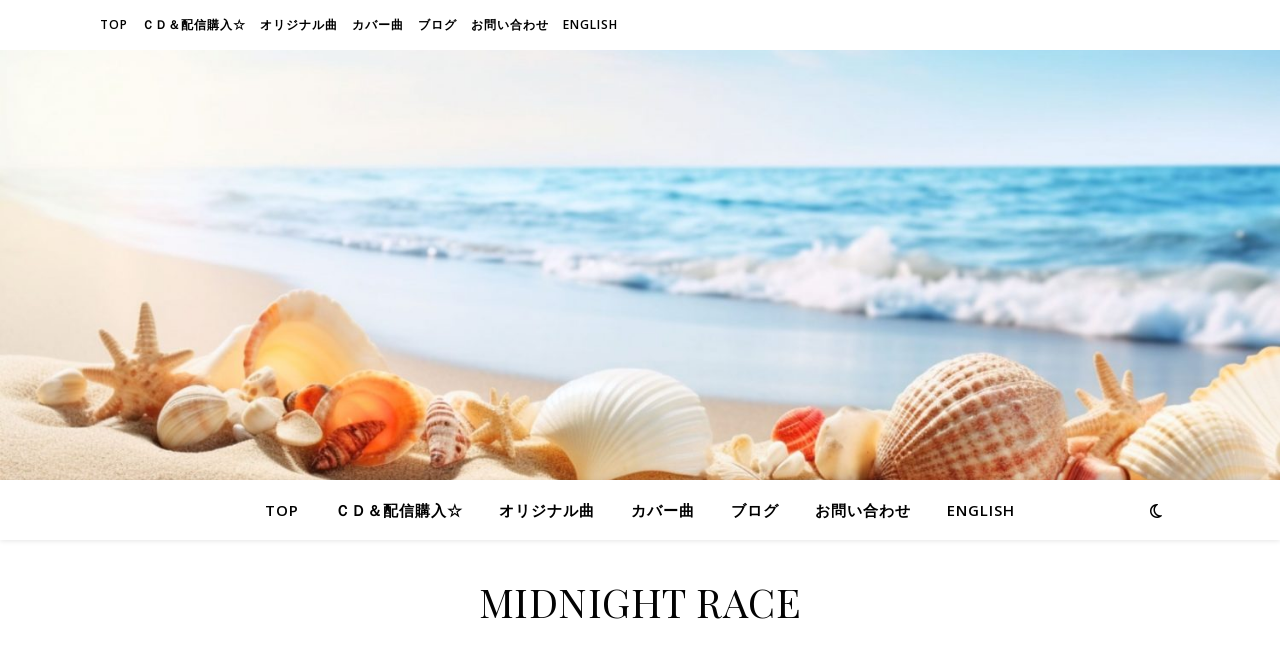

--- FILE ---
content_type: text/html; charset=utf-8
request_url: https://www.google.com/recaptcha/api2/anchor?ar=1&k=6Lchxl0rAAAAACo8ZruDHmygkAXbYFsKLmPNhc7q&co=aHR0cHM6Ly9oYW5hcC5kYXlkcmVhbS5jYzo0NDM.&hl=en&v=PoyoqOPhxBO7pBk68S4YbpHZ&size=invisible&anchor-ms=20000&execute-ms=30000&cb=tvxqmn4juv19
body_size: 48670
content:
<!DOCTYPE HTML><html dir="ltr" lang="en"><head><meta http-equiv="Content-Type" content="text/html; charset=UTF-8">
<meta http-equiv="X-UA-Compatible" content="IE=edge">
<title>reCAPTCHA</title>
<style type="text/css">
/* cyrillic-ext */
@font-face {
  font-family: 'Roboto';
  font-style: normal;
  font-weight: 400;
  font-stretch: 100%;
  src: url(//fonts.gstatic.com/s/roboto/v48/KFO7CnqEu92Fr1ME7kSn66aGLdTylUAMa3GUBHMdazTgWw.woff2) format('woff2');
  unicode-range: U+0460-052F, U+1C80-1C8A, U+20B4, U+2DE0-2DFF, U+A640-A69F, U+FE2E-FE2F;
}
/* cyrillic */
@font-face {
  font-family: 'Roboto';
  font-style: normal;
  font-weight: 400;
  font-stretch: 100%;
  src: url(//fonts.gstatic.com/s/roboto/v48/KFO7CnqEu92Fr1ME7kSn66aGLdTylUAMa3iUBHMdazTgWw.woff2) format('woff2');
  unicode-range: U+0301, U+0400-045F, U+0490-0491, U+04B0-04B1, U+2116;
}
/* greek-ext */
@font-face {
  font-family: 'Roboto';
  font-style: normal;
  font-weight: 400;
  font-stretch: 100%;
  src: url(//fonts.gstatic.com/s/roboto/v48/KFO7CnqEu92Fr1ME7kSn66aGLdTylUAMa3CUBHMdazTgWw.woff2) format('woff2');
  unicode-range: U+1F00-1FFF;
}
/* greek */
@font-face {
  font-family: 'Roboto';
  font-style: normal;
  font-weight: 400;
  font-stretch: 100%;
  src: url(//fonts.gstatic.com/s/roboto/v48/KFO7CnqEu92Fr1ME7kSn66aGLdTylUAMa3-UBHMdazTgWw.woff2) format('woff2');
  unicode-range: U+0370-0377, U+037A-037F, U+0384-038A, U+038C, U+038E-03A1, U+03A3-03FF;
}
/* math */
@font-face {
  font-family: 'Roboto';
  font-style: normal;
  font-weight: 400;
  font-stretch: 100%;
  src: url(//fonts.gstatic.com/s/roboto/v48/KFO7CnqEu92Fr1ME7kSn66aGLdTylUAMawCUBHMdazTgWw.woff2) format('woff2');
  unicode-range: U+0302-0303, U+0305, U+0307-0308, U+0310, U+0312, U+0315, U+031A, U+0326-0327, U+032C, U+032F-0330, U+0332-0333, U+0338, U+033A, U+0346, U+034D, U+0391-03A1, U+03A3-03A9, U+03B1-03C9, U+03D1, U+03D5-03D6, U+03F0-03F1, U+03F4-03F5, U+2016-2017, U+2034-2038, U+203C, U+2040, U+2043, U+2047, U+2050, U+2057, U+205F, U+2070-2071, U+2074-208E, U+2090-209C, U+20D0-20DC, U+20E1, U+20E5-20EF, U+2100-2112, U+2114-2115, U+2117-2121, U+2123-214F, U+2190, U+2192, U+2194-21AE, U+21B0-21E5, U+21F1-21F2, U+21F4-2211, U+2213-2214, U+2216-22FF, U+2308-230B, U+2310, U+2319, U+231C-2321, U+2336-237A, U+237C, U+2395, U+239B-23B7, U+23D0, U+23DC-23E1, U+2474-2475, U+25AF, U+25B3, U+25B7, U+25BD, U+25C1, U+25CA, U+25CC, U+25FB, U+266D-266F, U+27C0-27FF, U+2900-2AFF, U+2B0E-2B11, U+2B30-2B4C, U+2BFE, U+3030, U+FF5B, U+FF5D, U+1D400-1D7FF, U+1EE00-1EEFF;
}
/* symbols */
@font-face {
  font-family: 'Roboto';
  font-style: normal;
  font-weight: 400;
  font-stretch: 100%;
  src: url(//fonts.gstatic.com/s/roboto/v48/KFO7CnqEu92Fr1ME7kSn66aGLdTylUAMaxKUBHMdazTgWw.woff2) format('woff2');
  unicode-range: U+0001-000C, U+000E-001F, U+007F-009F, U+20DD-20E0, U+20E2-20E4, U+2150-218F, U+2190, U+2192, U+2194-2199, U+21AF, U+21E6-21F0, U+21F3, U+2218-2219, U+2299, U+22C4-22C6, U+2300-243F, U+2440-244A, U+2460-24FF, U+25A0-27BF, U+2800-28FF, U+2921-2922, U+2981, U+29BF, U+29EB, U+2B00-2BFF, U+4DC0-4DFF, U+FFF9-FFFB, U+10140-1018E, U+10190-1019C, U+101A0, U+101D0-101FD, U+102E0-102FB, U+10E60-10E7E, U+1D2C0-1D2D3, U+1D2E0-1D37F, U+1F000-1F0FF, U+1F100-1F1AD, U+1F1E6-1F1FF, U+1F30D-1F30F, U+1F315, U+1F31C, U+1F31E, U+1F320-1F32C, U+1F336, U+1F378, U+1F37D, U+1F382, U+1F393-1F39F, U+1F3A7-1F3A8, U+1F3AC-1F3AF, U+1F3C2, U+1F3C4-1F3C6, U+1F3CA-1F3CE, U+1F3D4-1F3E0, U+1F3ED, U+1F3F1-1F3F3, U+1F3F5-1F3F7, U+1F408, U+1F415, U+1F41F, U+1F426, U+1F43F, U+1F441-1F442, U+1F444, U+1F446-1F449, U+1F44C-1F44E, U+1F453, U+1F46A, U+1F47D, U+1F4A3, U+1F4B0, U+1F4B3, U+1F4B9, U+1F4BB, U+1F4BF, U+1F4C8-1F4CB, U+1F4D6, U+1F4DA, U+1F4DF, U+1F4E3-1F4E6, U+1F4EA-1F4ED, U+1F4F7, U+1F4F9-1F4FB, U+1F4FD-1F4FE, U+1F503, U+1F507-1F50B, U+1F50D, U+1F512-1F513, U+1F53E-1F54A, U+1F54F-1F5FA, U+1F610, U+1F650-1F67F, U+1F687, U+1F68D, U+1F691, U+1F694, U+1F698, U+1F6AD, U+1F6B2, U+1F6B9-1F6BA, U+1F6BC, U+1F6C6-1F6CF, U+1F6D3-1F6D7, U+1F6E0-1F6EA, U+1F6F0-1F6F3, U+1F6F7-1F6FC, U+1F700-1F7FF, U+1F800-1F80B, U+1F810-1F847, U+1F850-1F859, U+1F860-1F887, U+1F890-1F8AD, U+1F8B0-1F8BB, U+1F8C0-1F8C1, U+1F900-1F90B, U+1F93B, U+1F946, U+1F984, U+1F996, U+1F9E9, U+1FA00-1FA6F, U+1FA70-1FA7C, U+1FA80-1FA89, U+1FA8F-1FAC6, U+1FACE-1FADC, U+1FADF-1FAE9, U+1FAF0-1FAF8, U+1FB00-1FBFF;
}
/* vietnamese */
@font-face {
  font-family: 'Roboto';
  font-style: normal;
  font-weight: 400;
  font-stretch: 100%;
  src: url(//fonts.gstatic.com/s/roboto/v48/KFO7CnqEu92Fr1ME7kSn66aGLdTylUAMa3OUBHMdazTgWw.woff2) format('woff2');
  unicode-range: U+0102-0103, U+0110-0111, U+0128-0129, U+0168-0169, U+01A0-01A1, U+01AF-01B0, U+0300-0301, U+0303-0304, U+0308-0309, U+0323, U+0329, U+1EA0-1EF9, U+20AB;
}
/* latin-ext */
@font-face {
  font-family: 'Roboto';
  font-style: normal;
  font-weight: 400;
  font-stretch: 100%;
  src: url(//fonts.gstatic.com/s/roboto/v48/KFO7CnqEu92Fr1ME7kSn66aGLdTylUAMa3KUBHMdazTgWw.woff2) format('woff2');
  unicode-range: U+0100-02BA, U+02BD-02C5, U+02C7-02CC, U+02CE-02D7, U+02DD-02FF, U+0304, U+0308, U+0329, U+1D00-1DBF, U+1E00-1E9F, U+1EF2-1EFF, U+2020, U+20A0-20AB, U+20AD-20C0, U+2113, U+2C60-2C7F, U+A720-A7FF;
}
/* latin */
@font-face {
  font-family: 'Roboto';
  font-style: normal;
  font-weight: 400;
  font-stretch: 100%;
  src: url(//fonts.gstatic.com/s/roboto/v48/KFO7CnqEu92Fr1ME7kSn66aGLdTylUAMa3yUBHMdazQ.woff2) format('woff2');
  unicode-range: U+0000-00FF, U+0131, U+0152-0153, U+02BB-02BC, U+02C6, U+02DA, U+02DC, U+0304, U+0308, U+0329, U+2000-206F, U+20AC, U+2122, U+2191, U+2193, U+2212, U+2215, U+FEFF, U+FFFD;
}
/* cyrillic-ext */
@font-face {
  font-family: 'Roboto';
  font-style: normal;
  font-weight: 500;
  font-stretch: 100%;
  src: url(//fonts.gstatic.com/s/roboto/v48/KFO7CnqEu92Fr1ME7kSn66aGLdTylUAMa3GUBHMdazTgWw.woff2) format('woff2');
  unicode-range: U+0460-052F, U+1C80-1C8A, U+20B4, U+2DE0-2DFF, U+A640-A69F, U+FE2E-FE2F;
}
/* cyrillic */
@font-face {
  font-family: 'Roboto';
  font-style: normal;
  font-weight: 500;
  font-stretch: 100%;
  src: url(//fonts.gstatic.com/s/roboto/v48/KFO7CnqEu92Fr1ME7kSn66aGLdTylUAMa3iUBHMdazTgWw.woff2) format('woff2');
  unicode-range: U+0301, U+0400-045F, U+0490-0491, U+04B0-04B1, U+2116;
}
/* greek-ext */
@font-face {
  font-family: 'Roboto';
  font-style: normal;
  font-weight: 500;
  font-stretch: 100%;
  src: url(//fonts.gstatic.com/s/roboto/v48/KFO7CnqEu92Fr1ME7kSn66aGLdTylUAMa3CUBHMdazTgWw.woff2) format('woff2');
  unicode-range: U+1F00-1FFF;
}
/* greek */
@font-face {
  font-family: 'Roboto';
  font-style: normal;
  font-weight: 500;
  font-stretch: 100%;
  src: url(//fonts.gstatic.com/s/roboto/v48/KFO7CnqEu92Fr1ME7kSn66aGLdTylUAMa3-UBHMdazTgWw.woff2) format('woff2');
  unicode-range: U+0370-0377, U+037A-037F, U+0384-038A, U+038C, U+038E-03A1, U+03A3-03FF;
}
/* math */
@font-face {
  font-family: 'Roboto';
  font-style: normal;
  font-weight: 500;
  font-stretch: 100%;
  src: url(//fonts.gstatic.com/s/roboto/v48/KFO7CnqEu92Fr1ME7kSn66aGLdTylUAMawCUBHMdazTgWw.woff2) format('woff2');
  unicode-range: U+0302-0303, U+0305, U+0307-0308, U+0310, U+0312, U+0315, U+031A, U+0326-0327, U+032C, U+032F-0330, U+0332-0333, U+0338, U+033A, U+0346, U+034D, U+0391-03A1, U+03A3-03A9, U+03B1-03C9, U+03D1, U+03D5-03D6, U+03F0-03F1, U+03F4-03F5, U+2016-2017, U+2034-2038, U+203C, U+2040, U+2043, U+2047, U+2050, U+2057, U+205F, U+2070-2071, U+2074-208E, U+2090-209C, U+20D0-20DC, U+20E1, U+20E5-20EF, U+2100-2112, U+2114-2115, U+2117-2121, U+2123-214F, U+2190, U+2192, U+2194-21AE, U+21B0-21E5, U+21F1-21F2, U+21F4-2211, U+2213-2214, U+2216-22FF, U+2308-230B, U+2310, U+2319, U+231C-2321, U+2336-237A, U+237C, U+2395, U+239B-23B7, U+23D0, U+23DC-23E1, U+2474-2475, U+25AF, U+25B3, U+25B7, U+25BD, U+25C1, U+25CA, U+25CC, U+25FB, U+266D-266F, U+27C0-27FF, U+2900-2AFF, U+2B0E-2B11, U+2B30-2B4C, U+2BFE, U+3030, U+FF5B, U+FF5D, U+1D400-1D7FF, U+1EE00-1EEFF;
}
/* symbols */
@font-face {
  font-family: 'Roboto';
  font-style: normal;
  font-weight: 500;
  font-stretch: 100%;
  src: url(//fonts.gstatic.com/s/roboto/v48/KFO7CnqEu92Fr1ME7kSn66aGLdTylUAMaxKUBHMdazTgWw.woff2) format('woff2');
  unicode-range: U+0001-000C, U+000E-001F, U+007F-009F, U+20DD-20E0, U+20E2-20E4, U+2150-218F, U+2190, U+2192, U+2194-2199, U+21AF, U+21E6-21F0, U+21F3, U+2218-2219, U+2299, U+22C4-22C6, U+2300-243F, U+2440-244A, U+2460-24FF, U+25A0-27BF, U+2800-28FF, U+2921-2922, U+2981, U+29BF, U+29EB, U+2B00-2BFF, U+4DC0-4DFF, U+FFF9-FFFB, U+10140-1018E, U+10190-1019C, U+101A0, U+101D0-101FD, U+102E0-102FB, U+10E60-10E7E, U+1D2C0-1D2D3, U+1D2E0-1D37F, U+1F000-1F0FF, U+1F100-1F1AD, U+1F1E6-1F1FF, U+1F30D-1F30F, U+1F315, U+1F31C, U+1F31E, U+1F320-1F32C, U+1F336, U+1F378, U+1F37D, U+1F382, U+1F393-1F39F, U+1F3A7-1F3A8, U+1F3AC-1F3AF, U+1F3C2, U+1F3C4-1F3C6, U+1F3CA-1F3CE, U+1F3D4-1F3E0, U+1F3ED, U+1F3F1-1F3F3, U+1F3F5-1F3F7, U+1F408, U+1F415, U+1F41F, U+1F426, U+1F43F, U+1F441-1F442, U+1F444, U+1F446-1F449, U+1F44C-1F44E, U+1F453, U+1F46A, U+1F47D, U+1F4A3, U+1F4B0, U+1F4B3, U+1F4B9, U+1F4BB, U+1F4BF, U+1F4C8-1F4CB, U+1F4D6, U+1F4DA, U+1F4DF, U+1F4E3-1F4E6, U+1F4EA-1F4ED, U+1F4F7, U+1F4F9-1F4FB, U+1F4FD-1F4FE, U+1F503, U+1F507-1F50B, U+1F50D, U+1F512-1F513, U+1F53E-1F54A, U+1F54F-1F5FA, U+1F610, U+1F650-1F67F, U+1F687, U+1F68D, U+1F691, U+1F694, U+1F698, U+1F6AD, U+1F6B2, U+1F6B9-1F6BA, U+1F6BC, U+1F6C6-1F6CF, U+1F6D3-1F6D7, U+1F6E0-1F6EA, U+1F6F0-1F6F3, U+1F6F7-1F6FC, U+1F700-1F7FF, U+1F800-1F80B, U+1F810-1F847, U+1F850-1F859, U+1F860-1F887, U+1F890-1F8AD, U+1F8B0-1F8BB, U+1F8C0-1F8C1, U+1F900-1F90B, U+1F93B, U+1F946, U+1F984, U+1F996, U+1F9E9, U+1FA00-1FA6F, U+1FA70-1FA7C, U+1FA80-1FA89, U+1FA8F-1FAC6, U+1FACE-1FADC, U+1FADF-1FAE9, U+1FAF0-1FAF8, U+1FB00-1FBFF;
}
/* vietnamese */
@font-face {
  font-family: 'Roboto';
  font-style: normal;
  font-weight: 500;
  font-stretch: 100%;
  src: url(//fonts.gstatic.com/s/roboto/v48/KFO7CnqEu92Fr1ME7kSn66aGLdTylUAMa3OUBHMdazTgWw.woff2) format('woff2');
  unicode-range: U+0102-0103, U+0110-0111, U+0128-0129, U+0168-0169, U+01A0-01A1, U+01AF-01B0, U+0300-0301, U+0303-0304, U+0308-0309, U+0323, U+0329, U+1EA0-1EF9, U+20AB;
}
/* latin-ext */
@font-face {
  font-family: 'Roboto';
  font-style: normal;
  font-weight: 500;
  font-stretch: 100%;
  src: url(//fonts.gstatic.com/s/roboto/v48/KFO7CnqEu92Fr1ME7kSn66aGLdTylUAMa3KUBHMdazTgWw.woff2) format('woff2');
  unicode-range: U+0100-02BA, U+02BD-02C5, U+02C7-02CC, U+02CE-02D7, U+02DD-02FF, U+0304, U+0308, U+0329, U+1D00-1DBF, U+1E00-1E9F, U+1EF2-1EFF, U+2020, U+20A0-20AB, U+20AD-20C0, U+2113, U+2C60-2C7F, U+A720-A7FF;
}
/* latin */
@font-face {
  font-family: 'Roboto';
  font-style: normal;
  font-weight: 500;
  font-stretch: 100%;
  src: url(//fonts.gstatic.com/s/roboto/v48/KFO7CnqEu92Fr1ME7kSn66aGLdTylUAMa3yUBHMdazQ.woff2) format('woff2');
  unicode-range: U+0000-00FF, U+0131, U+0152-0153, U+02BB-02BC, U+02C6, U+02DA, U+02DC, U+0304, U+0308, U+0329, U+2000-206F, U+20AC, U+2122, U+2191, U+2193, U+2212, U+2215, U+FEFF, U+FFFD;
}
/* cyrillic-ext */
@font-face {
  font-family: 'Roboto';
  font-style: normal;
  font-weight: 900;
  font-stretch: 100%;
  src: url(//fonts.gstatic.com/s/roboto/v48/KFO7CnqEu92Fr1ME7kSn66aGLdTylUAMa3GUBHMdazTgWw.woff2) format('woff2');
  unicode-range: U+0460-052F, U+1C80-1C8A, U+20B4, U+2DE0-2DFF, U+A640-A69F, U+FE2E-FE2F;
}
/* cyrillic */
@font-face {
  font-family: 'Roboto';
  font-style: normal;
  font-weight: 900;
  font-stretch: 100%;
  src: url(//fonts.gstatic.com/s/roboto/v48/KFO7CnqEu92Fr1ME7kSn66aGLdTylUAMa3iUBHMdazTgWw.woff2) format('woff2');
  unicode-range: U+0301, U+0400-045F, U+0490-0491, U+04B0-04B1, U+2116;
}
/* greek-ext */
@font-face {
  font-family: 'Roboto';
  font-style: normal;
  font-weight: 900;
  font-stretch: 100%;
  src: url(//fonts.gstatic.com/s/roboto/v48/KFO7CnqEu92Fr1ME7kSn66aGLdTylUAMa3CUBHMdazTgWw.woff2) format('woff2');
  unicode-range: U+1F00-1FFF;
}
/* greek */
@font-face {
  font-family: 'Roboto';
  font-style: normal;
  font-weight: 900;
  font-stretch: 100%;
  src: url(//fonts.gstatic.com/s/roboto/v48/KFO7CnqEu92Fr1ME7kSn66aGLdTylUAMa3-UBHMdazTgWw.woff2) format('woff2');
  unicode-range: U+0370-0377, U+037A-037F, U+0384-038A, U+038C, U+038E-03A1, U+03A3-03FF;
}
/* math */
@font-face {
  font-family: 'Roboto';
  font-style: normal;
  font-weight: 900;
  font-stretch: 100%;
  src: url(//fonts.gstatic.com/s/roboto/v48/KFO7CnqEu92Fr1ME7kSn66aGLdTylUAMawCUBHMdazTgWw.woff2) format('woff2');
  unicode-range: U+0302-0303, U+0305, U+0307-0308, U+0310, U+0312, U+0315, U+031A, U+0326-0327, U+032C, U+032F-0330, U+0332-0333, U+0338, U+033A, U+0346, U+034D, U+0391-03A1, U+03A3-03A9, U+03B1-03C9, U+03D1, U+03D5-03D6, U+03F0-03F1, U+03F4-03F5, U+2016-2017, U+2034-2038, U+203C, U+2040, U+2043, U+2047, U+2050, U+2057, U+205F, U+2070-2071, U+2074-208E, U+2090-209C, U+20D0-20DC, U+20E1, U+20E5-20EF, U+2100-2112, U+2114-2115, U+2117-2121, U+2123-214F, U+2190, U+2192, U+2194-21AE, U+21B0-21E5, U+21F1-21F2, U+21F4-2211, U+2213-2214, U+2216-22FF, U+2308-230B, U+2310, U+2319, U+231C-2321, U+2336-237A, U+237C, U+2395, U+239B-23B7, U+23D0, U+23DC-23E1, U+2474-2475, U+25AF, U+25B3, U+25B7, U+25BD, U+25C1, U+25CA, U+25CC, U+25FB, U+266D-266F, U+27C0-27FF, U+2900-2AFF, U+2B0E-2B11, U+2B30-2B4C, U+2BFE, U+3030, U+FF5B, U+FF5D, U+1D400-1D7FF, U+1EE00-1EEFF;
}
/* symbols */
@font-face {
  font-family: 'Roboto';
  font-style: normal;
  font-weight: 900;
  font-stretch: 100%;
  src: url(//fonts.gstatic.com/s/roboto/v48/KFO7CnqEu92Fr1ME7kSn66aGLdTylUAMaxKUBHMdazTgWw.woff2) format('woff2');
  unicode-range: U+0001-000C, U+000E-001F, U+007F-009F, U+20DD-20E0, U+20E2-20E4, U+2150-218F, U+2190, U+2192, U+2194-2199, U+21AF, U+21E6-21F0, U+21F3, U+2218-2219, U+2299, U+22C4-22C6, U+2300-243F, U+2440-244A, U+2460-24FF, U+25A0-27BF, U+2800-28FF, U+2921-2922, U+2981, U+29BF, U+29EB, U+2B00-2BFF, U+4DC0-4DFF, U+FFF9-FFFB, U+10140-1018E, U+10190-1019C, U+101A0, U+101D0-101FD, U+102E0-102FB, U+10E60-10E7E, U+1D2C0-1D2D3, U+1D2E0-1D37F, U+1F000-1F0FF, U+1F100-1F1AD, U+1F1E6-1F1FF, U+1F30D-1F30F, U+1F315, U+1F31C, U+1F31E, U+1F320-1F32C, U+1F336, U+1F378, U+1F37D, U+1F382, U+1F393-1F39F, U+1F3A7-1F3A8, U+1F3AC-1F3AF, U+1F3C2, U+1F3C4-1F3C6, U+1F3CA-1F3CE, U+1F3D4-1F3E0, U+1F3ED, U+1F3F1-1F3F3, U+1F3F5-1F3F7, U+1F408, U+1F415, U+1F41F, U+1F426, U+1F43F, U+1F441-1F442, U+1F444, U+1F446-1F449, U+1F44C-1F44E, U+1F453, U+1F46A, U+1F47D, U+1F4A3, U+1F4B0, U+1F4B3, U+1F4B9, U+1F4BB, U+1F4BF, U+1F4C8-1F4CB, U+1F4D6, U+1F4DA, U+1F4DF, U+1F4E3-1F4E6, U+1F4EA-1F4ED, U+1F4F7, U+1F4F9-1F4FB, U+1F4FD-1F4FE, U+1F503, U+1F507-1F50B, U+1F50D, U+1F512-1F513, U+1F53E-1F54A, U+1F54F-1F5FA, U+1F610, U+1F650-1F67F, U+1F687, U+1F68D, U+1F691, U+1F694, U+1F698, U+1F6AD, U+1F6B2, U+1F6B9-1F6BA, U+1F6BC, U+1F6C6-1F6CF, U+1F6D3-1F6D7, U+1F6E0-1F6EA, U+1F6F0-1F6F3, U+1F6F7-1F6FC, U+1F700-1F7FF, U+1F800-1F80B, U+1F810-1F847, U+1F850-1F859, U+1F860-1F887, U+1F890-1F8AD, U+1F8B0-1F8BB, U+1F8C0-1F8C1, U+1F900-1F90B, U+1F93B, U+1F946, U+1F984, U+1F996, U+1F9E9, U+1FA00-1FA6F, U+1FA70-1FA7C, U+1FA80-1FA89, U+1FA8F-1FAC6, U+1FACE-1FADC, U+1FADF-1FAE9, U+1FAF0-1FAF8, U+1FB00-1FBFF;
}
/* vietnamese */
@font-face {
  font-family: 'Roboto';
  font-style: normal;
  font-weight: 900;
  font-stretch: 100%;
  src: url(//fonts.gstatic.com/s/roboto/v48/KFO7CnqEu92Fr1ME7kSn66aGLdTylUAMa3OUBHMdazTgWw.woff2) format('woff2');
  unicode-range: U+0102-0103, U+0110-0111, U+0128-0129, U+0168-0169, U+01A0-01A1, U+01AF-01B0, U+0300-0301, U+0303-0304, U+0308-0309, U+0323, U+0329, U+1EA0-1EF9, U+20AB;
}
/* latin-ext */
@font-face {
  font-family: 'Roboto';
  font-style: normal;
  font-weight: 900;
  font-stretch: 100%;
  src: url(//fonts.gstatic.com/s/roboto/v48/KFO7CnqEu92Fr1ME7kSn66aGLdTylUAMa3KUBHMdazTgWw.woff2) format('woff2');
  unicode-range: U+0100-02BA, U+02BD-02C5, U+02C7-02CC, U+02CE-02D7, U+02DD-02FF, U+0304, U+0308, U+0329, U+1D00-1DBF, U+1E00-1E9F, U+1EF2-1EFF, U+2020, U+20A0-20AB, U+20AD-20C0, U+2113, U+2C60-2C7F, U+A720-A7FF;
}
/* latin */
@font-face {
  font-family: 'Roboto';
  font-style: normal;
  font-weight: 900;
  font-stretch: 100%;
  src: url(//fonts.gstatic.com/s/roboto/v48/KFO7CnqEu92Fr1ME7kSn66aGLdTylUAMa3yUBHMdazQ.woff2) format('woff2');
  unicode-range: U+0000-00FF, U+0131, U+0152-0153, U+02BB-02BC, U+02C6, U+02DA, U+02DC, U+0304, U+0308, U+0329, U+2000-206F, U+20AC, U+2122, U+2191, U+2193, U+2212, U+2215, U+FEFF, U+FFFD;
}

</style>
<link rel="stylesheet" type="text/css" href="https://www.gstatic.com/recaptcha/releases/PoyoqOPhxBO7pBk68S4YbpHZ/styles__ltr.css">
<script nonce="HwToJkJw1XtZ8fAQfNc4DQ" type="text/javascript">window['__recaptcha_api'] = 'https://www.google.com/recaptcha/api2/';</script>
<script type="text/javascript" src="https://www.gstatic.com/recaptcha/releases/PoyoqOPhxBO7pBk68S4YbpHZ/recaptcha__en.js" nonce="HwToJkJw1XtZ8fAQfNc4DQ">
      
    </script></head>
<body><div id="rc-anchor-alert" class="rc-anchor-alert"></div>
<input type="hidden" id="recaptcha-token" value="[base64]">
<script type="text/javascript" nonce="HwToJkJw1XtZ8fAQfNc4DQ">
      recaptcha.anchor.Main.init("[\x22ainput\x22,[\x22bgdata\x22,\x22\x22,\[base64]/[base64]/[base64]/[base64]/[base64]/[base64]/[base64]/[base64]/[base64]/[base64]\\u003d\x22,\[base64]\\u003d\x22,\x22IU3ChMKSOhJCLBjCg2LDkMKOw4rCvMOow5rCicOwZMKrwrvDphTDsg7Dm2IUwqrDscKtScKrEcKeO3kdwrMJwro6eADDuAl4w4rCoDfCl2NmwobDjRfDnUZUw5PDmGUOw40Bw67DrBjCsiQ/w6vCmHpjLlptcWDDoiErM8OkTFXCrcOwW8Ocwr5uDcK9wofCnsOAw6TCvgXCnngsBiIaC10/w6jDmhFbWDLCu2hUwqLCqMOiw6ZiOcO/[base64]/DisKgwr/DryLDkkvCo8O2wr9KCR7CqmMQwqZaw79cw4tcJMObJR1aw5rCgsKQw63ClxjCkgjCh13ClW7ChjBhV8O1A0dCKMKowr7DgSIRw7PCqi3DgcKXJsKAL0XDmcKRw6LCpyvDhBg+w5zCsCkRQ3pdwr9YLMOJBsK3w6LCtn7CjVTCpcKNWMKcLxpebDYWw6/DhcKhw7LCrXJqWwTDnhg4AsO3TgF7ciPDl0zDuDASwqYNwooxaMKCwoJ1w4Uhwol+eMO+aXE9JQ/CoVzCjzUtVygpQxLDlcK0w4k7w4bDs8OQw5tWwoPCqsKZEStmwqzCgzDCtXxYS8OJcsK1worCmsKAwovCoMOjXWLDhsOjb33DpiFSXnhwwqdGwqAkw6fCvsKewrXCscKEwrEfTg3Do1kHw57CksKjeR5Sw5lVw7dNw6bCmsKDw4DDrcO+Uh5XwrwMwrVcaQfCp8K/w6YNwpx4wr9GewLDoMK+BDcoBzHCqMKXLcOMwrDDgMOicMKmw4IeEsK+wqwtwpfCscK4cVlfwq0cw49mwrEww4/DpsKQasKowpByXB7CpGMgw54LfSwUwq0jw4PDusO5wrbDhcKOw7wHwpR3DFHDrMKMwpfDuF7CmsOjYsKuw6XChcKnacKtCsOkaDrDocK/c07Dh8KhNMOLdmvCo8OAd8OMw7BVQcKNw4PCqW17wo8Afjsvwo7DsG3DscOXwq3DiMKpER9/w4PDhsObwpnChFHCpCFgwo9tRcOSfMOMwofCqcKUwqTChmHCgMO+f8KdHcKWwq7DvnVaYWN1RcKGf8K8HcKhwoLCqMONw4Ezw4pww6PCqwkfwpvCtm/DlXXCo3rCpmoew4fDnsKCGMKgwplhYjM7wpXCrMOAM13CpG5VwoMvw5NhPMK8QFIgacK0Km/DhAplwr42wqfDuMO5VsKLJsO0woZdw6vCoMKDYcK2XMKmXcK5OmIOwoLCr8KxARvCsWHDmMKZV2IGLx8yOCzCvcOVOcODw7N6PsKdw6tuIlbDpwvCvHbCrFDCkMK9fj/DhsOKJ8KRw68cTcKFIRDClsOWEgM4ccKsFwVCw6g1fcKwcRfDpMOCwrDDhxNOYMK9djkYwpAzw5/[base64]/[base64]/CijvCr8K3ZH9xwrdUwpQAw6nDmMKDIB4rw7PCvMOkwrPDisKbwoPDjcKpIkXDhmZNVcKxw5HCsWUTw60CbTDCrnpOw4bCvcOVVUzDuMO+V8O8w5XCrA8RM8OFwo/[base64]/DgsO5w7vDk21Ba8KaDcKaw6lPwqTCp8K4w787VA9Ow4rDnmpLEizCjG0sAMKmw44bwqnCqz9ZwoPDngfDucOcwrDDocOhw67CksKewqJxb8KhCgrCrsOhO8K5V8KTwpQ/w6LDplIbwq7DolV+w63Dm1tEUjbDhkfDvMKHworDu8OVw7BkKgN7w4PCgsKnSsK7w5ZgwrnCmMOQw5XDmMKFDcOQw7vCukkHw5cuYyEUw4wXdsOFcilVw5AVwq3CnHQXw4LCq8KyGzEcUS3DhgvCvMO3w6/CvcKGwpRsCWdiwoDDmiXCqcK1dU5UwrjCt8Orw5YON3c2w6zDq0nCq8Kowr8XR8K7RMKIwpbDv1TDmcOlwr9ywrwTJMKhw6c8Q8Kzw5vCmcKGwqHCn2zDoMKxwrJhwqxMwqxPdMOvw4FcwovCuCR2OnjDtsO/w7ICa2YXw7nDnE/Dh8Khw693w6bCtD/ChwpuQRbDgH3DoXIvA0HDjXHCk8Kfwp/Cp8Kmw6ALZcOIcsOJw7fDuQnCun7CghbDoBnDnXnCu8ORwqNiwpExw5twZgLCqcOCwp3Ds8KFw6XCvXrDusKTw6NWDSk0wqh9w4UdT13CjcOfw65ww6l+bC/DoMKhJcKbTlIfwoJ+G23Dh8KvwqvDrsO9RF3DmynCicOodMKrCsKDw6zDncK3LUJkwr/Ch8KJIMKcGynDj2XCscKVw4AMPynDrjTCrsK2w6TDt04sQMKTwp4yw4kxw44vZEYQOTI3w7DDqDcEFsKjwoJowqlNwpLCsMKlw5fCinlswpkXwpFgaUxMw7p+woZJw7/DsRcrwqbCj8Oew5kjUMOHacKxwrxQwoLChwDDjsOzw73DgsKBwqcIb8OIw40vU8OiwojDsMKLwrZDQcO5woNJwr7CuQ/CucKDwphhAsK5Z15DwoHCjMKCLsK4fnVAUMONw6phUcK9eMKLw45OB2AOb8OdMMKOwoxfL8OxccOLwrRXw5fDvA/[base64]/wrdqfMOBRG1swobDk8OpwpnDpnJ2BXrDhAxxecK3ZEPDjATCt1rDvcOvQsOGw4jCmMOSU8O+KmXChsOUwqN4w68MYMKlwqvDoifCmcKPbRF/wqUzwpjDiBTDkAzCmT1awqR3FRPCr8OJwqnDrMKcacOLwrvCngrDpjlvSRjCo1EAdkRjwpPCnMKHM8K+w61fw5LCjkjDt8KCJn/CncOwwqLCpEEnw5hLwpbCvE7DosOfwqc6wqEiEzHDjzHCpcKgw6ohw6nCr8KHwqbCrsKCCwYIwrXDhR8xAWjCocKqNsO4PMOxwqp7RsKmCsK1wr4GFWh/Ez9OwpHDtyXCun8aAsO8aDLDtsKJOFfCi8K2LMONw7B5H0rCnxVzKwXDgmBJwox+woPCvmMMw4RFHcK/SA4aNMOhw7Elwr15fxcQJsOyw5Y0RcKqZ8KiYMO6TCbCucO/w4Ulw6rClMO9w7/DqMOTWmTChMKENMOtc8KJE2zChwHCtsOqwoDCq8Olw6o/wrjDvsODwrrCpMOpBSVNE8Kzw5xMw6nCpSdZa2TDvUUGZ8Ogw5rDmMO1w5YLe8KeOsOXQ8KWw7nDvyplB8Onw6HDsnLDtsOLSgYvwrjDrw82BsOcclzCn8K9w4V/wqJMwp3DmjF1w67Cu8OHw4zDsmRCwq/Dl8KbKH9MwqHCkMK/[base64]/ChMO5UsKLc18KwoZsbsKfwoRBA8KhHMO2wqNBwr/[base64]/[base64]/wqnDoBHDtsOcKcO8wqvDkcOzWA3DhBvDosK3woMrbxRDw4MjwpAvw7PCk3TDk3QuO8O4TCd2woXCmijCksOLF8KhSMORIcKhw4nCq8K/w6QjOy1/w4HDgMOew6zDjcKLw6oxRMK+XMOAw5dSwoHDmjvClcOBw4/CpnjDg049HU3DsMK0w7Yuw4rDj2DCrMOXXsKNRMOlw6DCsMK/woNwwqbCu2nCrsKfw5LDk0vCk8O1dcOSOMORMQ3CjMKYN8K5Al9Gwoh9w7rDng7DiMOZw65XwrcGRnhCw6DDv8Kow4TDv8OwwrnDusKcw7M3wqhVPcOKaMOjw6jDtsKbw6jDmsKWwqcCw6HDjwsIf2U7YcK1w6Bsw7DDq2nDmQXDocOFwovDqRLCl8OqwptQw4/DgWHDtjYww7ZPEsKLLcKZZVHDlMO9wrEoHsOWczktMcK5w49xwojCn0rCvcK/[base64]/UMOjWig/Rj3DkHDDucO0Pk1Bw5vCunR0wrRMKA3Dnn9iwpPDjl3CunAEOVl2w5DCkXlWeMKswqIEwpzDiDMlw5zDmCxoe8KQeMK3FMKtOsOzcx3CsTd/[base64]/DgTHCujpZLy7DiQ/CiRwmwrNGw6RTDkvCo8Ohw5rCoMOKw41Lw5TDu8OVw6hkwpgDUcOULsOhMcKNTMOxwqfCgMOuw4rDr8KxZlhtanQjwrfDjsKGVgnCg284K8OAJMKkw4/[base64]/DpcOnwqbChAU6w7zCtsO2Mi7CgnRmTcKSQC/[base64]/DuGcMUzFEYU3DiRQ9NF7DlcOuUXkUw54bwpkIMFArF8OowrrCvm7ClMOFYTjCj8KwMFM0woVQw65mDsOtMsKlwrYHw5jCsMOiw4QJw7hKwrAGFCPDqHnCgcKtOVNVw6PCsy7CoMKGwpY3AMO+w5LCkV0BfsK8D2fCrMKbfcKKw6Fgw5d/w4daw68vE8O+Ryk2woNKw4vDqcObFXJvw5jDoTJFJ8KzwoPDkMO4w4YWU0jCocKrV8OdPD3Dlw/[base64]/CrX/CgCvCp8OGwrbDvxHClEjCmsOrw5/[base64]/CjcKzwpTDtcKCYcOvwqrDhXkVD8KkwprDmMKRVMKKw4nCrcOoQsKFwr98wqFxMwdEeMOdIsOswrkqwpxnwrxsTjZXOn/[base64]/DrsKJV8KVw6/DhB5fJRoZwp7DjcO8bEPDpcKZwr5MX8O4w7E6wojCiRLDlsK/OwcQLQ42HsKyRmFRw4rCjR3Du1PCo2jCtsK0wpvDh2sJfhQRwqbDn0FqwqZww4EOK8OrRATDscKUV8OdwoVfb8Oxw7/DmsKmQR3Cm8KHwoJiw6bCiMOQdSwiI8KFwo3DgcKdwro/[base64]/[base64]/DjUbCm8OaSQI+wpRjcsOkbMOTwrBiM8O4wrQPwoxeO3hpw6kgw5AlJ8OlL3nCqxLCjTobw5PDicKawoTCkcKKw5TDninCknjDv8KtbMKUw4jCgMKSQMK4w5LCiVJew7UXMMK/w7ANwrBOwqvCqsK/[base64]/DDjDssK7wpXDrsOPw6/DgcKqBT8+w5MdQ8OQTGnDksKYw51uw7/[base64]/bMOmOsO2wrwyeStAwq8Qw7waVRopHyTCrUVNS8KrQWpXWxx8w6BzfsOKw4bCscOtAiEiw6tUOsO6EsOxwrEDVALCrjAtIsKXYmPCqMOhMMOsw5NrD8KIwp7Dn2Muwqklw6Njd8KIESXCrMO/M8O+wpTDiMOIwqMaR1jCnlLDqTorwoQ+wqLCi8K+OkzDvcOwE0zDnsOcGcKHWTrDjBRkw4sXwpXCoyYeLsOWNgItwpUZcsK/wp3Dlx3Ck3jDswjCqMOnwrvDqMKddMO1cHkCw7JQUhdkCMObRVHCvMKjJMKvw4IxETrDjx07QELDvcKXw6wIZsK4ZwoOw4gEwpkkwq5Jw6DCt1DCtcKiDUk7T8O8I8O3X8KwdU9LwoDDskIpw7MzRizCs8K/wr59cRBtwp0Ew53CicKOB8KmBjEYVlHCuMOKYMOVYsKacF1BOR7DtMKmC8OtwofDoCPDviBvaVbDmAQ/W2wYw43DmxfDiz/DnQbCgsOcwqTCi8OiBMOdfsOZwqpcHCxAJMOFw4nCqcOrE8OOKW0nDcOZw4gaw5fDvE5owrjDmcOWwqQwwpl2w7XCoAjDuR/[base64]/CpTzDhRtBLnPCvSYrCcKZKMK1W3TCm8K3wpTCj0bDusO3w6llaBFSwp5twqLCqmxSw7rDv1gMWiXDrMKAJCFIw4IHw6M4w43CiRZWwobDq8KKAyQgGz94w7ozwpbDpi0sScOuSh0ow6HCtsO1XcOUCnzCi8OMNsKZwpjDrsKbEz1YYFs/[base64]/DiMO3wr99JcK9w7VAwpfCrcOCGMK1wpBiwrVNSlZKKh0LwqTCjcK0QMO6wokCwqPDscKAOMKQw4zCjx/DhBnDlzRnwpQwBMK0w7DDh8K0wpjDlD7DsXsnN8KCICtUw5TCsMOsJsOSwpt8w5p6w5LDpCfDrsKCCcOWV3B2woR5wp8XZXkwwphfw57Dh0czw5JfesOhwpzDlcKlwoNrZ8O7bg9PwocxcsO4w7bDpALDnVglDCdGwoMDwq/Co8KHw7PDsMKPw5jDlsKLXcO3wrfCowEgOcOPf8Okwp8vw4PDssOJVH7Dh8OXaiPCmMOtccO+K3gCw6vCpizCt1HCgsKbwqjDn8KVfyFnBsO1wr1BHH0nwp7DoTtMdMKEw4HDo8K0A2vCtjRBQUDCrwTDs8O6woXDrlDDl8Kyw4/CkTfDkQXDokc0XsOkDVM1HlrCkBxbdlAjwrTCo8OYIlxCThTCs8OuwrovOgwQbgbCtcKCwozDqMKtwofCqQnDu8OWwp3ClVJLwqfDn8O7wrvCmMKleEbDq8KEwqhUw6cNwrrDm8Oww55ww4x5MglkSsONAmvDhifCgMKTdcO1aMKsw4TDg8K/NMO/w5gfDcOsEWrClg0NwpwqdsOuf8KqVUtEw5YgF8OzGkDDpMOWNE/DsMO6CcO8W3DCmQFxHzzCjCHCuj5oBMOsO0FGw53DtRPCrMK4w7Igw7Y+wpfDnMOnwptvfk/DjsO1wobDtT3DlMKBdcKuw4zDt3nDj17ClcOLwojDuDhPQsKgDBbDuADDq8O3w5nDogc4cxbCvE/DscOfJMKfw47DhT7ChVrClldrw73CucKcbGjCiBsJPhjDlsOIC8KOMmzCuh/ChcKtdcKVNcKLw7/Di10Pw6zDpsKoEDEiwoTDhxDCvEFBwrNvwo7DkWtIESnCig/DhSUaKEzDlTTDqnvCmzLDhyElCR5aL0PCiAoGFUQ7w7xMWMO+WkscQkDDvXA9woBJQcOQU8O9eVR6asOnw4HCkz13UMKcD8ONScO6wro/w6ddwqvCmWAbw4R8w4nDjHzCh8OqBSPCmykkwofCmMObw6QYw7Jdw6E5G8KKwpoYw7DDiWnCiGITWDdPwpjCtcKSaMOIasO/SMOyw4jDtGvChmHDncO0fC1TRlnDhxJ5JsKpFBZ3BsKdEcKJR0saHgFZWsO/[base64]/wrzCgxXDvj/CosKgekLDnUDDg1EdVgnDqMKAUlFsw5HCuEvDiDfDpF1kwoLDk8KHwqTCmhIkw5gtdsOZL8Oqw57Cm8OwUsKnUcOCw5PDq8KiMMOrL8OVWsOzwoTCm8Klw7oPwo/DsRA8w6c8wocUw797wpvDgBXDh0LDp8Oiwo/CtE0/wq/DoMOYG2BywovDpDrCrCnDhjrDtW5PwpUtw7sdwqwhOQxTMVJTIcO2NcO9woY5w4PCq3dIKSQpw7TCtcOna8O8WUEkwpfDssKCw4TDtcOywpoZw7HDksO3FMOrw43CgMObQiEOw4XCjGDCuDzCsE7CoSDCmXXCmC8kUXpGwq9nwpjDo25nwr/Cq8OYwr3DtsOmwp86wrACNMOKwodHMQJyw6BeBcOFwp9Ow60eLF4Aw6Y9WzrDp8K4Hy0JwoHDhCTCocKvwrHClcKvw67DuMKhHMKlAcK7wrkOHhhecB/CksKUbcOpasKBFsKEwpLDsBvCgi3DrlFfYk8vDcK2XyPCvg3DnFTCh8ObKcOWA8OzwrBOSlDDvMOfw6fDpsKHJcKUwrhUw47Dn23ClTl2FVl/wrDDqcO7w7PCvcK5wqg0w7tuD8KxMkPCu8KSw4ITwqjCt0rCgVp4w6/ChGBZXsKaw67CiW9qwp0NFMKow5ETDCluXjd4fcKmQU83SMObwrUmbmtJw69Vw7HDvsKFTcOFw4/DrkfDh8KaDsKDwooVc8K+w49EwogXSsOGZMKFVGLCpk3DoljCk8KwUMOTwqR6X8K0w609EMOKAcOoaR3DuMODBw/CoS7DnsKRX3bCmyBtwpsXwo3ChcOLYQPDpMKgw45+w6fCrGzDvzbCmMKSJgwef8KSRMKLwofDl8KiXcOybB55ICI6w6jChXXCgsOBwpXCucKiX8KPUlfCpRVTw6HCi8O7wrfCncKoOW3DgQQJwo/DtMKCw69AIzTDhSJ3w6pewoHCrxZ5BcKFcx/DjMOKwo5xT1ZQUsKdwo0Nwo/[base64]/CuGcOwpTDocOvIiXDiMOKwpgQw6TDtzDDkyfDqcKRwpJswpvCjx3DisOyw6xUSsOkYy/DgcK/w6kZOsK2FsO+wqNDw6A+EcOfwolvw5deDBbDsAMswqMxXwPCg0AuaVvCmDTCoRUBwodVwpTDlQNEBcOHdMKxRAHCnsOWw7fCoURQw5PDjsOUNMKsCcOfIQZJwqPDvMKzRMKPw6k9wr8ywr7DqzvCqXAnRHVoVsKuw588KcOPw5jCisKGw6UUcDQNwp/Dkx/ClMKWUVwgJW3CohPDnSh6aV5KwqDDsVFaI8KEYMKeNQLClsORw7TDqRzDtsObUFPDhMKiwqtSw7ETeQJTUgnDhMO2FMOEbFRWNsOXw75MwrbDmi7DnFUfwqPCvsKVKsOWFWTDoBRow5d+wr/Dn8KDeFvCu11bW8OFwojDlsOoQMO8w4fCllXDoTBPScOOTwRvQcKybMKnwpwrw4g0woHCvsKJw7zDnlxqw4fCkHgxUMKiwo4OEMOmGWMxTMOqw5XDicOnwpfChSHChcKowpjCoEbDtlLDrRTDksK1I27DiA7ClEvDnjZ6wpVQwqN1wpjDuBoFwoHCnVcMw4bDgUrDkE/[base64]/R8OFw7NZw6vDhsOMYwkBDcONCMOtwo3DjcK+w4vCnMOTKSTDhcKRR8KHwrXDrxHCpcKnBktPwokvwrPDpMO/w6ohFcK6elbDisKYw7PCqV3CnMO1d8OLwrUBKRU3MgBuFjpywpDDrcKYXnlpw7nDqBAOwpVeT8O/w5bDnMOdwpbDrVU0RAg3ci9hHkBWw4DDvHhVMcKLw51VwqrDpQ1NBsO/IcKud8KZwoXCj8OfWkFacQfDgjoKNsOJJXbChyY5woDDqcOBTMKJw7zDszTDoMK2wrQTwpphSsKpw7nDksOCwrNvw57DoMKEwrzDnBPCvDfCtWvCscKrw73DvyLCo8Oywq3DkcKSImQYw6F4w6NadMOedAfDkMKOeG/DgsOsMWPCmTLCu8KqFsO6Rn4JwqfDqU80w5xdwo88woTDrCfDhcKMFMOlw60XSho/I8OPScKBfmjCglJiw4E4bFFDw7LCn8KEQULChkjCpsOaIxDDo8K3Sgl7WcK+w4nCnX5zw5zDgsOBw6LCjUsNe8OXe1c/[base64]/FsO7GWYtZsOmwpbChcOQYMOXw7c6LcOnw6IDQk/DpwjDtsO4wolLUsK0wrAzLABDw7llDMObRMKyw6QIa8KxMjIJwr3CiMKuwoFewpXDq8K1ABLCnW3CtGoRLcK5w6gowo3CnwI4REY8NmgAwqsCKmlJPcOZF2kDNVnClsKgcMKtwp/Di8KCw7vDkQA5NsKIwoTDvCpEJcKIwodcF3/Crwd/[base64]/wqMIKnkQw57DvMOswpvDv8KeTMOxw4MoScKrwqPDmjPCkMKtE8KDwptzw4/DsBQdcyDCu8KTOnJNJsKTGisWQxbDghrCtsOvw7fDhFcaOXlqPGDCsMOreMKCXCsNwrEGD8O9w5d1GcO8JMORwp9IEnEmwp7DlsOvGSnDkMKuwokpw43DucK1w4HCp0bDp8O2wq9BM8KZeV3CqsOHw5rDgwFfL8OHw4VKwpbDshUbw4HDpMK2w6/[base64]/CoXRPwrvDqMKdI8OUwpF/LMKrwr/DhsOAw4XDjgbCqsKOw6J5Tg3Cn8KOesKdWMKRRRMUHztNXi3ChsOHwrbDuzbDusOwwqJTBsOwwogYFMK1W8O3MMO5fVXDoizCsMKfJ27DiMKPHlQffsKlLxpjYcO2OQvCucK3w5U+w4LCj8KrwpcZwp4Gwr/DglXDjUbCqMKkGMKCJR/[base64]/ClcOsKlBrw5fCusOBw4Ipw7RODHlpeURTIsKawrxZw6sZw5zDhQNSw74Jw4VvwrgDwq7CucOiPcO/Bi9NHsO4w4VJMMKZwrbChMKSw7cBM8OQw7gvDH4BDMOFTErDtcKDwpRywoAEw7HDosO1CMOeblzDl8O8wrcnasOHWCJ+E8KdXAUVPEhxacKYbGHCrxDCmCJYCFDCpl4xwrxxwp0tw5TCkcKdwq7Cp8Ksb8KUNjPDmF/[base64]/[base64]/Ct8Oqw5xxwq/[base64]/wrXDol5Eb3kFLMKCACwuJ1rDoQNdcxV0GBYTeBHDiDXDvSHCuzHCqMKQbgLDlA3DsXBNw6nDswU2wrQww5/CjGTDp0xNeGbCikkEwqTDqmXDpcOYW3zDjTFFwpBSMFrCk8Kgw7sOw5DCmDJzAkEZw5o7XcOvQl/[base64]/DucKCwobDrMO+w6fDnBjCjSMEw7rDnz7Clhgow7rClsOfScKIw5LDiMK0w4oRwo55w6jClVp/w4Jxw4lfV8KkwpDDjMO8FMKewp7DkBfCksKFwrfDmMKyeFrCvsOZwoM4woVCw5cJwoIbw5bDg3zCtcKjwp/Dq8KNw4HDlcODw4RlwonDtiXDsF4+wpTDjQ3CgsONCCtRUxXDnHbCpzYiJ21Pw6TCv8KSwovDmMKsAsOmUxQEw5kgw5xgwrDDmcKWw4FPNcO/dVkZO8O8w6ATw509JCdQw7EHfMKJw4NBwpDDpsKxwqgXwo7DscOBSsO9MMKoacKNw7/[base64]/CoQEiZ8KGK8O2woZlUMO7cQZyACrCkQJUwr3Dr8KTwrdpw5snEmJNPmDCln7DsMKYw6UGWjd/wrrDnk7Dt3wdNjgdI8Ksw45CFUxEJMORwrTDoMO/bcO7w7lmQRhaIcOFwqYtNsKGwqvDq8OoFsKyDDJyw7XDkzHDqcONGgrClMKYSF8nw4PDrV/DsBrDtmEww4Axwq4Mw79VwozCpB/CnBvDjhN8w54ww6BXwpHDgMKSwrbCuMOdHRPDgcOAWjovwrNRw5xLwo5Swq8tGHFXw6HDn8OOw77Cg8Obw4RoVhMvwpVRcAzCuMOSw77DsMKywog+w7kuLW4UIAl7SFx3w6QTwo/Ci8OBw5XDui7Dh8Orw7vDk1Y+w5ZwwpZYw6vDuhzCn8Kiw5TCtMOOw6LCnw1mVsK8BsOGwoJ5V8OkwrPDr8OvY8K/b8KdwqXChXIpw6lJw77DisOcMcOVLz3CpMO+wpBPw5bDkcO9w5/Cpk4aw6/[base64]/DnzwaMh1SwqjCmMO6wqlPwrfDslLCllXDpgBFw7PCs2XDiEfCtktdwpYSNWkFw7LDmzXCv8Omw4PCuSvDk8OZD8OxFMK5w4wMZlcBw6dNwrc8UzLDtXfClUjDlz/Cr3PCkcK1LsKYw54mworDiR7Di8KnwpZ5wqTDiMOpIyVjD8OBOcKgwpgAwqAMw7gVN0XDvSnDmMOXRh3CocOlaEBIw6RrUcK0w68vw61rZkEZw4fDnQnCrhbDlcOgMcKEKWfDnDVCWsKlw6LDl8Kywq/CjDtOCgTDvEjCuMO9w47DqAvCnjjCgsKgGiTCqk7DgFjDixDDhVnDhMKowp4ddcKFRS7CuEtqXw3ChcKaw6c8wpoVJ8Oewolwwr/Ch8O6w49ywr7DrMKEwrPCvUjDt01zwrPDiyzCkQodU1EzcGgcwpRjRMOxwrBOw7h1wrTDshTDj19hGQ1Cw7rDkcOeLRp8wozDh8KGw6rCnsOpfRnCtMKbQm3CoS/DnVzDv8K6w7XCqnNrwr4iWSVyHcKFA0PDiVYEZGjDnsKwwqrDkcKwXwfDicO/w6QrJsKVw5TDkMOIw57Cs8KZWsO9wq9Uw4EPwpHClMKzwrLDiMOMwrDCk8Kswq3ChUlOCgTCk8O0fsKjOG9QwpZywpPCscK7w6bDoRPCssKcwqvDmShQBUAOJHDDoFbCkcOAw7M/w5dEFMOOwpLCo8Ozw60aw5dnw44iwrZywo1MK8OEW8K+BcO7DsKHwoYxT8OTSMOEw77DiXPCsMKKC3jCnsKzw7xdwq1IZ2VqXRHCl21iwpPCh8OzJng3w43Dgw/[base64]/DgMKxAXhAw79MIsOSw7RWCsOVSsKsVsK4wofCssKmwrZRNcKPw7sVDhvCjwI9EV3DhC1zTcKQGMOvGC8Uw5dAw5bDpcOeRMOuw43DksOIeMOkcMOqaMKowrTDmDDDhxkAGjwiwpbCq8K2JcK6wozCmsKoIVscSlwUC8OHT3TChcObAlvCt1YES8KAw6/[base64]/CsSgbVMKFCcK+w4h2EMO+w5nCkcKbwp81AVXCrcKKw4fCjsKuQcOiWAVgbTB9wognwqQnw7lfw6/[base64]/Di0vCrjdDw7HCoBR+w6wJUxs4YFrCr8Kcw5DCs8KVw6MwGR/DsyVNwqRKDsKOa8K0wpzCjTkufCLDi2fDtG4fw4Yzw6fDrSp4c0AFNcKWw6RNw49kw7E7w7TDuyfCqAvCgMKSwqbDthARY8KdwojCjAwjdsOGw6XDrsKZw4bDjWjCvWt4ccO4T8KLO8KJwp3Ds8OTCwtUwr/[base64]/DjSESDRoowoRYw7kuV8KjZMO+w7jDtwPCgVp5VmvDpzvCvMKnI8K3bT4dw405UxTCs2xiwqIew6fDp8K2FlDCnVDDmsKhDMKpMcObwr0fBMOQJ8KWKm/DmgcGH8OuwoDDjicsw4fCoMKJcsOqDcKZNV8Aw7Vuw5Auw6w/O3AncxbDoHfCqMORJBU3w6rCqcOwwqTCkhhEw60uw5TDpQrDp2EXwpfCgcOQLcOkOsKww4N5CMK5w45JwrzCscKYWhoCXsKqLsK7w67Dtlggw4kdwpXCv3PDpHNoEMKDwq4/wqcCX17DtsOObUXCvlgCZ8KOHn3CuXTCsXrChC5cNcOfMMOww73CpcKjwpjCscO3QMKCw6/ClXPDkmfDlg5Wwrx/w61awpRvK8KVw47DisOvOMK2wrnCggvDscKsVsOvw4nCo8O/w7TCh8KFw6h2wq0ow5NXaSnClgDChSkTFcOTD8KAX8K9wrrDqRR+wq1ceDHCpyItw7EFJiDDjsKtwoDDh8K+w4/DhQ1+wrrCmsODNcKUw5liw4EZDMKXw4xbK8KvwrHDh1vCnMKVw4rDgjI0PMKJwoFOJzDDgcKdFR7DpcO1H0dTbjzDh3XCkURMw5gkbsKJfcOqw5XCtcO1OGXDusO3wo3DpcKaw7tpw7hHQsKpwpLCvMK3woLDhUbCn8KuPUZXFGvDkMOJw6Y/[base64]/[base64]/CssOidxrDuwoTTG8tw5zCvlTClcOnwr/DlHt5wpwkw5UowoQ9dEnDgQnDhcKhw4LDu8KwH8KFQnk4YzfDh8OMOhfDr3YKwoXCrFUWw5Y3AkVnRXdZwpnCp8K0LgonwrXCi31Ywo8Owp/Ck8KBShbDjMKswrPCpnXDgBhbw4/CssKsC8KZw4nCpcOXw5F8wqpeMcO0OsKAPcONwoLCnsKqw5/[base64]/CjXjCnnsqwqXDlwjDsX5sw4/[base64]/ZR7CjsK0w69XKsKTwo0RH8KUw6djw4nCkwh3ZsKmwq/DmcKOwoNiworDsBPCinkCAiY3R2jDmsKOw6Z4dgcxw6XDlsK/[base64]/CgE/CjVnDvjfDlMOwejPCtEtrW8Kpw4JKwqvCnGfDtsKrM2jDoBzDlMO2UsKuZ8KBwp7DiFIew69lwooCV8O3wo9rw6jConPCncKNOVTCmj87T8OaGlDDqCoQRWEcHMOuwqjCuMK+w7VGAGHDhcKQVzdmw7M+KwfDh3zCjcKPHMK4TMOzRMKNw7bClBHDuH/Cu8KSw4dbw5FSFsKWworCjznDu2bDuHHDpWPDhgjCoVnDhg1rQ2fDqCwadz5BMcKzQhrDgMKHw6LDvcK0wqZmw6Jqw77CvEfCqFlVW8OUCCsCKQnCrsOZVjjDmMO/[base64]/[base64]/DslzDs3RpwohewroRwpJ6wovCt1fChMOxwrbDvcKBKxwawoHDtDbDmcK3w6fCr2nCqWUCd1gWw5LDvBDDsR1zLMOpZMOqw5MsEsOpw5LCs8O3EMOELhBQPRweaMKndcKvwoNQGWXCm8OZwo0sLSIkw4wOaAvCgk/DnHZ/w6nDkMKDNAHCjCAzc8O2O8Odw7fDkQolw6MYw5nCqzlsFcK6wq3CgcOSw5XDgsKZwqtzHsOtwpkFwofDojZedXoJBMOdwpfDh8OEwqvCm8ONKEs2IFEeMcOAwrAPw6lKw7rDsMO+w7DCkGJ0w7F6wp7Di8Okw4rCuMKeOE8gwokIDiM/wqvDrQNmwp5dwpLDssKzwqJrPXEQSsOww7R3wroKUD5dZcKHw6lMRgpjXy3Cq1TDoT5Zw6jDlU7DisOFB1w3QMKSwqbChgPCmQ95ORbDo8KxwrYaw6UJC8O8w4XCi8KiwoLDgMOuworCi8KbfMOBwp/Ckz7CmsKlwr0TcMKJJEkqwrnCnsOsw4nCrgfDgEV6w6jDvV01w6lDwqDCs8OPMSjCtMODwoFxw53CnjYffyzDiXXDq8KFwqjCo8KVEMOpw7xMG8Kfw7XCh8KpGQ3DkGDDrk5qwrvCgBfDpcKsXmpCKVjCvMO5RsKhTFzCnDPCrsOgwpMSwoXDsw7DuTR8w6/Du0fCpTjDmcOFDsKRwozDv2gVJDDDg0QFH8OjO8ONWX8KAkHDklAdSH7CtCEGw5AswpbCpcOaUsOrw5rCo8OmwpPDuFJtKsKlHWfDtDMhw5/DmMKwXmRfQ8KIwrYnwrB2CinDmcKecMK4VW7CjkDDtMKLw6EUPH8jDUhgw50Dwr5MwqPCnsKew5PCikLDriRSTMKzw6MELgTCnsOnwolQADhCwrIkYsK6ViLCpgY4w5fDvlDCmm0mJ00RRGHDjwUXw47DhcODD0xbEsKPw7l+TMKcwrfDkREgPFcwaMKSVMKMwp/[base64]/w7jDjsKESx4hw612KsOLwo1kw79gw6/DiRrCky3CrMOOwofCrMKxwrjCvH3CisKNw7/[base64]/Crj/CocO+w70gw53DrcO/[base64]/F8KuAcODw6IRfcKGw75dQcOiwrzDkjTCn8KGdkfCmcKrQsOYCMODw4zDksOodS7Dj8O/wobCpcOyL8Kgwo3DjcKZw4pdwr89Fg0rw7lCRHV0Qy3DolzDgcO4McK2UMOhw7UsKsOmPMKQw6kSwqPCrsOlw7zDs1bCtMOEcMKpPzd2R0LDt8KOR8Oiw5vDu8KIw5low5TDsT8qJnPDhi4EeAcFHktCw6shOcKmwo8zIl/ClR/[base64]/w7MCwoBiwovDnMOqw67CpyoWZUXCtcKrw6cDw6AiMiLDiQHDgcOqCyHCocKbw4zCuMK0wq3CskwjYTQFw5d7w6/Dj8KnwrtWDsOMwoDCnRh9wqbDiGjCsh7CjsKVw4cUwqcCZGtpwrFEGcKSwrl2W3rCiDHCiXE8w6FGwpNDNhXDolrDiMOLwpwiA8OQwq3CoMOnQjUmw4RhcQQRw7cJfsKiw7Viw5F0wqp0UsKCMMOzwpx9XGN5Ci/[base64]/CuwfCrlJLKFV3wqZhwobDixF7woNzw5RlWS3Cl8OSHcOuwqzCkVckfgB2TTzDgsOUw5DDq8Kcw7NYRMOcYUlRwp/[base64]/[base64]/wrLDt8KSwrDCo8K+woXCnHbCik7DncKzw6rCvMOcw6rDmznChsOGHcKkNWHDi8OTw7DDusO9w7rDnMO6w6gZMMKZwrtmFisZwqQzwoAENsKhw4/DmWDDkMO/w6rCosOQMH1uw5AFwp3CjcOwwroRDsOjLgHDhcKkwpnCssKFw5HCgnzChlvCmMKFw7XCt8OHwoEFwqddAMO+w4IJw5ZRRMOSwqEQRMK0w45Hb8KWwp1Ew7twwpTCljfCsDLCn2jCpsOQNsKFw5BdwrzDqMO8EMOFLAYlM8OnZxp/VsO0GMKNFcO6d8Oaw4DDsUnDi8OVw5LCpAfCuz1cSWDCrXAuwqphw7APw57DkgLDnU7Dm8OTIcK3wplgwp7CrcKjw5HDjTlfVMKXYsKpw5bCtcKiBVtgelDCoXpTwrbDqkt6w4bCi3LCiElbw5UbC2LCtcOlwro1w7zDslJREsKeGMOQSg\\u003d\\u003d\x22],null,[\x22conf\x22,null,\x226Lchxl0rAAAAACo8ZruDHmygkAXbYFsKLmPNhc7q\x22,0,null,null,null,1,[21,125,63,73,95,87,41,43,42,83,102,105,109,121],[1017145,826],0,null,null,null,null,0,null,0,null,700,1,null,0,\[base64]/76lBhmnigkZhAoZnOKMAhk\\u003d\x22,0,0,null,null,1,null,0,0,null,null,null,0],\x22https://hanap.daydream.cc:443\x22,null,[3,1,1],null,null,null,1,3600,[\x22https://www.google.com/intl/en/policies/privacy/\x22,\x22https://www.google.com/intl/en/policies/terms/\x22],\x22m6qGmccphdsborE5uhvUEFbGMwBEESvuCLvtyhcBQoo\\u003d\x22,1,0,null,1,1768791168724,0,0,[203],null,[176],\x22RC-M66e44z0mDk11g\x22,null,null,null,null,null,\x220dAFcWeA59oPGcIS5pksHKjKcHdRw3MEP7yI-xOssKboBXJ2o3Rb27Zhr4B-fq3susBqNO-G2I2NwRQ-WM27IxJdgcULkbDSQjnw\x22,1768873968908]");
    </script></body></html>